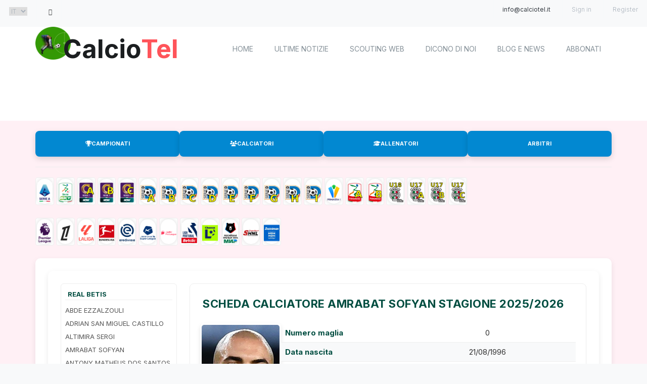

--- FILE ---
content_type: text/html; charset=utf-8
request_url: https://www.google.com/recaptcha/api2/aframe
body_size: 267
content:
<!DOCTYPE HTML><html><head><meta http-equiv="content-type" content="text/html; charset=UTF-8"></head><body><script nonce="lVaEtRZ3OPntkm1LVlg0hQ">/** Anti-fraud and anti-abuse applications only. See google.com/recaptcha */ try{var clients={'sodar':'https://pagead2.googlesyndication.com/pagead/sodar?'};window.addEventListener("message",function(a){try{if(a.source===window.parent){var b=JSON.parse(a.data);var c=clients[b['id']];if(c){var d=document.createElement('img');d.src=c+b['params']+'&rc='+(localStorage.getItem("rc::a")?sessionStorage.getItem("rc::b"):"");window.document.body.appendChild(d);sessionStorage.setItem("rc::e",parseInt(sessionStorage.getItem("rc::e")||0)+1);localStorage.setItem("rc::h",'1768975672438');}}}catch(b){}});window.parent.postMessage("_grecaptcha_ready", "*");}catch(b){}</script></body></html>

--- FILE ---
content_type: text/css
request_url: https://www.calciotel.it/assets/css/flaticon.css
body_size: 499
content:
	/*
  	Flaticon icon font: Flaticon
  	Creation date: 16/05/2018 10:21
  	*/

@font-face {
  font-family: "Flaticon";
  src: url("../fonts/Flaticon.eot");
  src: url("../fonts/Flaticon.eot?#iefix") format("embedded-opentype"),
       url("../fonts/Flaticon.woff") format("woff"),
       url("../fonts/Flaticon.ttf") format("truetype"),
       url("../fonts/Flaticon.svg#Flaticon") format("svg");
  font-weight: normal;
  font-style: normal;
}

@media screen and (-webkit-min-device-pixel-ratio:0) {
  @font-face {
    font-family: "Flaticon";
    src: url("../fonts/Flaticon.svg#Flaticon") format("svg");
  }
}

[class^="flaticon-"]:before, [class*=" flaticon-"]:before,
[class^="flaticon-"]:after, [class*=" flaticon-"]:after {   
  font-family: Flaticon;
  font-size: 20px;
  font-style: normal;
  margin-left: 0px;
}

.flaticon-placeholder:before { content: "\f100"; }
.flaticon-search:before { content: "\f101"; }
.flaticon-gps-fixed-indicator:before { content: "\f102"; }
.flaticon-list-with-dots:before { content: "\f103"; }
.flaticon-transport:before { content: "\f104"; }
.flaticon-pills:before { content: "\f105"; }
.flaticon-building:before { content: "\f106"; }
.flaticon-travel:before { content: "\f107"; }
.flaticon-restaurant:before { content: "\f108"; }
.flaticon-location-on-road:before { content: "\f109"; }
.flaticon-networking:before { content: "\f10a"; }
.flaticon-lightbulb-idea:before { content: "\f10b"; }